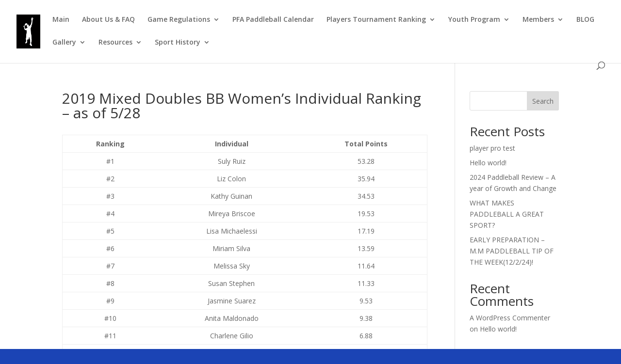

--- FILE ---
content_type: text/css
request_url: http://paddleballfamily.com/wp-content/et-cache/global/et-divi-customizer-global.min.css?ver=1765745473
body_size: 88
content:
@media (max-width:767px){.comment-body{padding:0 0 0 100px!important}}